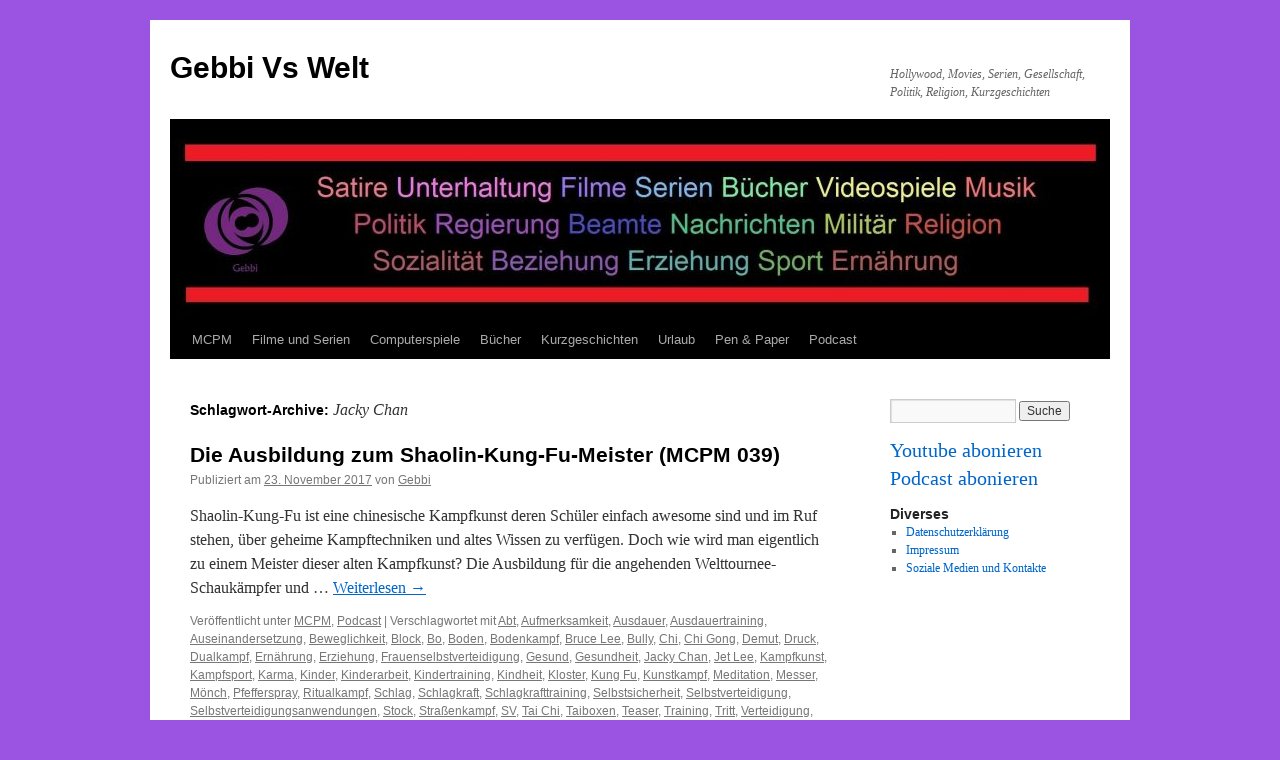

--- FILE ---
content_type: text/html; charset=UTF-8
request_url: http://gebbi.bplaced.net/tag/jacky-chan/
body_size: 7473
content:
<!DOCTYPE html>
<html lang="de-DE" prefix="og: http://ogp.me/ns#">
<head>
<meta charset="UTF-8" />
<title>
Jacky Chan Archives - Gebbi Vs WeltGebbi Vs Welt	</title>
<link rel="profile" href="http://gmpg.org/xfn/11" />
<link rel="stylesheet" type="text/css" media="all" href="http://gebbi.bplaced.net/wp-content/themes/twentyten/style.css" />
<link rel="pingback" href="http://gebbi.bplaced.net/xmlrpc.php" />
<meta name='robots' content='max-image-preview:large' />

<!-- This site is optimized with the Yoast SEO plugin v9.2.1 - https://yoast.com/wordpress/plugins/seo/ -->
<link rel="canonical" href="http://gebbi.bplaced.net/tag/jacky-chan/" />
<meta property="og:locale" content="de_DE" />
<meta property="og:type" content="object" />
<meta property="og:title" content="Jacky Chan Archives - Gebbi Vs Welt" />
<meta property="og:url" content="http://gebbi.bplaced.net/tag/jacky-chan/" />
<meta property="og:site_name" content="Gebbi Vs Welt" />
<meta name="twitter:card" content="summary_large_image" />
<meta name="twitter:title" content="Jacky Chan Archives - Gebbi Vs Welt" />
<meta name="twitter:site" content="@GebbiMCPM" />
<script type='application/ld+json'>{"@context":"https:\/\/schema.org","@type":"Person","url":"http:\/\/gebbi.bplaced.net\/","sameAs":["https:\/\/www.facebook.com\/GebbisMCPM","https:\/\/www.instagram.com\/gebbimcpm\/","https:\/\/www.youtube.com\/channel\/UCMMOKeMTiS1AKL5EcRY1Zkg","https:\/\/twitter.com\/GebbiMCPM"],"@id":"#person","name":"Gebbi"}</script>
<!-- / Yoast SEO plugin. -->

<link rel='dns-prefetch' href='//s.w.org' />
<link rel="alternate" type="application/rss+xml" title="Gebbi Vs Welt &raquo; Feed" href="http://gebbi.bplaced.net/feed/" />
<link rel="alternate" type="application/rss+xml" title="Gebbi Vs Welt &raquo; Kommentar-Feed" href="http://gebbi.bplaced.net/comments/feed/" />
<link rel="alternate" type="application/rss+xml" title="Gebbi Vs Welt &raquo; Jacky Chan Schlagwort-Feed" href="http://gebbi.bplaced.net/tag/jacky-chan/feed/" />
<script type="text/javascript">
window._wpemojiSettings = {"baseUrl":"https:\/\/s.w.org\/images\/core\/emoji\/14.0.0\/72x72\/","ext":".png","svgUrl":"https:\/\/s.w.org\/images\/core\/emoji\/14.0.0\/svg\/","svgExt":".svg","source":{"concatemoji":"http:\/\/gebbi.bplaced.net\/wp-includes\/js\/wp-emoji-release.min.js?ver=6.0.2"}};
/*! This file is auto-generated */
!function(e,a,t){var n,r,o,i=a.createElement("canvas"),p=i.getContext&&i.getContext("2d");function s(e,t){var a=String.fromCharCode,e=(p.clearRect(0,0,i.width,i.height),p.fillText(a.apply(this,e),0,0),i.toDataURL());return p.clearRect(0,0,i.width,i.height),p.fillText(a.apply(this,t),0,0),e===i.toDataURL()}function c(e){var t=a.createElement("script");t.src=e,t.defer=t.type="text/javascript",a.getElementsByTagName("head")[0].appendChild(t)}for(o=Array("flag","emoji"),t.supports={everything:!0,everythingExceptFlag:!0},r=0;r<o.length;r++)t.supports[o[r]]=function(e){if(!p||!p.fillText)return!1;switch(p.textBaseline="top",p.font="600 32px Arial",e){case"flag":return s([127987,65039,8205,9895,65039],[127987,65039,8203,9895,65039])?!1:!s([55356,56826,55356,56819],[55356,56826,8203,55356,56819])&&!s([55356,57332,56128,56423,56128,56418,56128,56421,56128,56430,56128,56423,56128,56447],[55356,57332,8203,56128,56423,8203,56128,56418,8203,56128,56421,8203,56128,56430,8203,56128,56423,8203,56128,56447]);case"emoji":return!s([129777,127995,8205,129778,127999],[129777,127995,8203,129778,127999])}return!1}(o[r]),t.supports.everything=t.supports.everything&&t.supports[o[r]],"flag"!==o[r]&&(t.supports.everythingExceptFlag=t.supports.everythingExceptFlag&&t.supports[o[r]]);t.supports.everythingExceptFlag=t.supports.everythingExceptFlag&&!t.supports.flag,t.DOMReady=!1,t.readyCallback=function(){t.DOMReady=!0},t.supports.everything||(n=function(){t.readyCallback()},a.addEventListener?(a.addEventListener("DOMContentLoaded",n,!1),e.addEventListener("load",n,!1)):(e.attachEvent("onload",n),a.attachEvent("onreadystatechange",function(){"complete"===a.readyState&&t.readyCallback()})),(e=t.source||{}).concatemoji?c(e.concatemoji):e.wpemoji&&e.twemoji&&(c(e.twemoji),c(e.wpemoji)))}(window,document,window._wpemojiSettings);
</script>
<style type="text/css">
img.wp-smiley,
img.emoji {
	display: inline !important;
	border: none !important;
	box-shadow: none !important;
	height: 1em !important;
	width: 1em !important;
	margin: 0 0.07em !important;
	vertical-align: -0.1em !important;
	background: none !important;
	padding: 0 !important;
}
</style>
	<link rel='stylesheet' id='wp-block-library-css'  href='http://gebbi.bplaced.net/wp-includes/css/dist/block-library/style.min.css?ver=6.0.2' type='text/css' media='all' />
<style id='global-styles-inline-css' type='text/css'>
body{--wp--preset--color--black: #000000;--wp--preset--color--cyan-bluish-gray: #abb8c3;--wp--preset--color--white: #ffffff;--wp--preset--color--pale-pink: #f78da7;--wp--preset--color--vivid-red: #cf2e2e;--wp--preset--color--luminous-vivid-orange: #ff6900;--wp--preset--color--luminous-vivid-amber: #fcb900;--wp--preset--color--light-green-cyan: #7bdcb5;--wp--preset--color--vivid-green-cyan: #00d084;--wp--preset--color--pale-cyan-blue: #8ed1fc;--wp--preset--color--vivid-cyan-blue: #0693e3;--wp--preset--color--vivid-purple: #9b51e0;--wp--preset--gradient--vivid-cyan-blue-to-vivid-purple: linear-gradient(135deg,rgba(6,147,227,1) 0%,rgb(155,81,224) 100%);--wp--preset--gradient--light-green-cyan-to-vivid-green-cyan: linear-gradient(135deg,rgb(122,220,180) 0%,rgb(0,208,130) 100%);--wp--preset--gradient--luminous-vivid-amber-to-luminous-vivid-orange: linear-gradient(135deg,rgba(252,185,0,1) 0%,rgba(255,105,0,1) 100%);--wp--preset--gradient--luminous-vivid-orange-to-vivid-red: linear-gradient(135deg,rgba(255,105,0,1) 0%,rgb(207,46,46) 100%);--wp--preset--gradient--very-light-gray-to-cyan-bluish-gray: linear-gradient(135deg,rgb(238,238,238) 0%,rgb(169,184,195) 100%);--wp--preset--gradient--cool-to-warm-spectrum: linear-gradient(135deg,rgb(74,234,220) 0%,rgb(151,120,209) 20%,rgb(207,42,186) 40%,rgb(238,44,130) 60%,rgb(251,105,98) 80%,rgb(254,248,76) 100%);--wp--preset--gradient--blush-light-purple: linear-gradient(135deg,rgb(255,206,236) 0%,rgb(152,150,240) 100%);--wp--preset--gradient--blush-bordeaux: linear-gradient(135deg,rgb(254,205,165) 0%,rgb(254,45,45) 50%,rgb(107,0,62) 100%);--wp--preset--gradient--luminous-dusk: linear-gradient(135deg,rgb(255,203,112) 0%,rgb(199,81,192) 50%,rgb(65,88,208) 100%);--wp--preset--gradient--pale-ocean: linear-gradient(135deg,rgb(255,245,203) 0%,rgb(182,227,212) 50%,rgb(51,167,181) 100%);--wp--preset--gradient--electric-grass: linear-gradient(135deg,rgb(202,248,128) 0%,rgb(113,206,126) 100%);--wp--preset--gradient--midnight: linear-gradient(135deg,rgb(2,3,129) 0%,rgb(40,116,252) 100%);--wp--preset--duotone--dark-grayscale: url('#wp-duotone-dark-grayscale');--wp--preset--duotone--grayscale: url('#wp-duotone-grayscale');--wp--preset--duotone--purple-yellow: url('#wp-duotone-purple-yellow');--wp--preset--duotone--blue-red: url('#wp-duotone-blue-red');--wp--preset--duotone--midnight: url('#wp-duotone-midnight');--wp--preset--duotone--magenta-yellow: url('#wp-duotone-magenta-yellow');--wp--preset--duotone--purple-green: url('#wp-duotone-purple-green');--wp--preset--duotone--blue-orange: url('#wp-duotone-blue-orange');--wp--preset--font-size--small: 13px;--wp--preset--font-size--medium: 20px;--wp--preset--font-size--large: 36px;--wp--preset--font-size--x-large: 42px;}.has-black-color{color: var(--wp--preset--color--black) !important;}.has-cyan-bluish-gray-color{color: var(--wp--preset--color--cyan-bluish-gray) !important;}.has-white-color{color: var(--wp--preset--color--white) !important;}.has-pale-pink-color{color: var(--wp--preset--color--pale-pink) !important;}.has-vivid-red-color{color: var(--wp--preset--color--vivid-red) !important;}.has-luminous-vivid-orange-color{color: var(--wp--preset--color--luminous-vivid-orange) !important;}.has-luminous-vivid-amber-color{color: var(--wp--preset--color--luminous-vivid-amber) !important;}.has-light-green-cyan-color{color: var(--wp--preset--color--light-green-cyan) !important;}.has-vivid-green-cyan-color{color: var(--wp--preset--color--vivid-green-cyan) !important;}.has-pale-cyan-blue-color{color: var(--wp--preset--color--pale-cyan-blue) !important;}.has-vivid-cyan-blue-color{color: var(--wp--preset--color--vivid-cyan-blue) !important;}.has-vivid-purple-color{color: var(--wp--preset--color--vivid-purple) !important;}.has-black-background-color{background-color: var(--wp--preset--color--black) !important;}.has-cyan-bluish-gray-background-color{background-color: var(--wp--preset--color--cyan-bluish-gray) !important;}.has-white-background-color{background-color: var(--wp--preset--color--white) !important;}.has-pale-pink-background-color{background-color: var(--wp--preset--color--pale-pink) !important;}.has-vivid-red-background-color{background-color: var(--wp--preset--color--vivid-red) !important;}.has-luminous-vivid-orange-background-color{background-color: var(--wp--preset--color--luminous-vivid-orange) !important;}.has-luminous-vivid-amber-background-color{background-color: var(--wp--preset--color--luminous-vivid-amber) !important;}.has-light-green-cyan-background-color{background-color: var(--wp--preset--color--light-green-cyan) !important;}.has-vivid-green-cyan-background-color{background-color: var(--wp--preset--color--vivid-green-cyan) !important;}.has-pale-cyan-blue-background-color{background-color: var(--wp--preset--color--pale-cyan-blue) !important;}.has-vivid-cyan-blue-background-color{background-color: var(--wp--preset--color--vivid-cyan-blue) !important;}.has-vivid-purple-background-color{background-color: var(--wp--preset--color--vivid-purple) !important;}.has-black-border-color{border-color: var(--wp--preset--color--black) !important;}.has-cyan-bluish-gray-border-color{border-color: var(--wp--preset--color--cyan-bluish-gray) !important;}.has-white-border-color{border-color: var(--wp--preset--color--white) !important;}.has-pale-pink-border-color{border-color: var(--wp--preset--color--pale-pink) !important;}.has-vivid-red-border-color{border-color: var(--wp--preset--color--vivid-red) !important;}.has-luminous-vivid-orange-border-color{border-color: var(--wp--preset--color--luminous-vivid-orange) !important;}.has-luminous-vivid-amber-border-color{border-color: var(--wp--preset--color--luminous-vivid-amber) !important;}.has-light-green-cyan-border-color{border-color: var(--wp--preset--color--light-green-cyan) !important;}.has-vivid-green-cyan-border-color{border-color: var(--wp--preset--color--vivid-green-cyan) !important;}.has-pale-cyan-blue-border-color{border-color: var(--wp--preset--color--pale-cyan-blue) !important;}.has-vivid-cyan-blue-border-color{border-color: var(--wp--preset--color--vivid-cyan-blue) !important;}.has-vivid-purple-border-color{border-color: var(--wp--preset--color--vivid-purple) !important;}.has-vivid-cyan-blue-to-vivid-purple-gradient-background{background: var(--wp--preset--gradient--vivid-cyan-blue-to-vivid-purple) !important;}.has-light-green-cyan-to-vivid-green-cyan-gradient-background{background: var(--wp--preset--gradient--light-green-cyan-to-vivid-green-cyan) !important;}.has-luminous-vivid-amber-to-luminous-vivid-orange-gradient-background{background: var(--wp--preset--gradient--luminous-vivid-amber-to-luminous-vivid-orange) !important;}.has-luminous-vivid-orange-to-vivid-red-gradient-background{background: var(--wp--preset--gradient--luminous-vivid-orange-to-vivid-red) !important;}.has-very-light-gray-to-cyan-bluish-gray-gradient-background{background: var(--wp--preset--gradient--very-light-gray-to-cyan-bluish-gray) !important;}.has-cool-to-warm-spectrum-gradient-background{background: var(--wp--preset--gradient--cool-to-warm-spectrum) !important;}.has-blush-light-purple-gradient-background{background: var(--wp--preset--gradient--blush-light-purple) !important;}.has-blush-bordeaux-gradient-background{background: var(--wp--preset--gradient--blush-bordeaux) !important;}.has-luminous-dusk-gradient-background{background: var(--wp--preset--gradient--luminous-dusk) !important;}.has-pale-ocean-gradient-background{background: var(--wp--preset--gradient--pale-ocean) !important;}.has-electric-grass-gradient-background{background: var(--wp--preset--gradient--electric-grass) !important;}.has-midnight-gradient-background{background: var(--wp--preset--gradient--midnight) !important;}.has-small-font-size{font-size: var(--wp--preset--font-size--small) !important;}.has-medium-font-size{font-size: var(--wp--preset--font-size--medium) !important;}.has-large-font-size{font-size: var(--wp--preset--font-size--large) !important;}.has-x-large-font-size{font-size: var(--wp--preset--font-size--x-large) !important;}
</style>
<link rel='stylesheet' id='__EPYT__style-css'  href='http://gebbi.bplaced.net/wp-content/plugins/youtube-embed-plus/styles/ytprefs.min.css?ver=12.2' type='text/css' media='all' />
<style id='__EPYT__style-inline-css' type='text/css'>

                .epyt-gallery-thumb {
                        width: 33.333%;
                }
                
</style>
<script type='text/javascript' src='http://gebbi.bplaced.net/wp-includes/js/jquery/jquery.min.js?ver=3.6.0' id='jquery-core-js'></script>
<script type='text/javascript' src='http://gebbi.bplaced.net/wp-includes/js/jquery/jquery-migrate.min.js?ver=3.3.2' id='jquery-migrate-js'></script>
<script type='text/javascript' id='__ytprefs__-js-extra'>
/* <![CDATA[ */
var _EPYT_ = {"ajaxurl":"http:\/\/gebbi.bplaced.net\/wp-admin\/admin-ajax.php","security":"0187dc5df9","gallery_scrolloffset":"20","eppathtoscripts":"http:\/\/gebbi.bplaced.net\/wp-content\/plugins\/youtube-embed-plus\/scripts\/","epresponsiveselector":"[\"iframe.__youtube_prefs_widget__\"]","epdovol":"1","version":"12.2","evselector":"iframe.__youtube_prefs__[src], iframe[src*=\"youtube.com\/embed\/\"], iframe[src*=\"youtube-nocookie.com\/embed\/\"]","ajax_compat":"","ytapi_load":"light","stopMobileBuffer":"1","vi_active":"","vi_js_posttypes":[]};
/* ]]> */
</script>
<script type='text/javascript' src='http://gebbi.bplaced.net/wp-content/plugins/youtube-embed-plus/scripts/ytprefs.min.js?ver=12.2' id='__ytprefs__-js'></script>
<link rel="https://api.w.org/" href="http://gebbi.bplaced.net/wp-json/" /><link rel="alternate" type="application/json" href="http://gebbi.bplaced.net/wp-json/wp/v2/tags/1504" /><link rel="EditURI" type="application/rsd+xml" title="RSD" href="http://gebbi.bplaced.net/xmlrpc.php?rsd" />
<link rel="wlwmanifest" type="application/wlwmanifest+xml" href="http://gebbi.bplaced.net/wp-includes/wlwmanifest.xml" /> 
<meta name="generator" content="WordPress 6.0.2" />
<meta name="generator" content="Seriously Simple Podcasting 3.6.1" />

<link rel="alternate" type="application/rss+xml" title="Podcast RSS feed" href="http://gebbi.bplaced.net/feed/podcast" />

<style type="text/css">
.sfs-subscriber-count, .sfs-count, .sfs-count span, .sfs-stats { -webkit-box-sizing: initial; -moz-box-sizing: initial; box-sizing: initial; }
.sfs-subscriber-count { width: 88px; overflow: hidden; height: 26px; color: #424242; font: 9px Verdana, Geneva, sans-serif; letter-spacing: 1px; }
.sfs-count { width: 86px; height: 17px; line-height: 17px; margin: 0 auto; background: #ccc; border: 1px solid #909090; border-top-color: #fff; border-left-color: #fff; }
.sfs-count span { display: inline-block; height: 11px; line-height: 12px; margin: 2px 1px 2px 2px; padding: 0 2px 0 3px; background: #e4e4e4; border: 1px solid #a2a2a2; border-bottom-color: #fff; border-right-color: #fff; }
.sfs-stats { font-size: 6px; line-height: 6px; margin: 1px 0 0 1px; word-spacing: 2px; text-align: center; text-transform: uppercase; }
</style>
<style type="text/css" id="custom-background-css">
body.custom-background { background-color: #9b53e2; }
</style>
	</head>

<body class="archive tag tag-jacky-chan tag-1504 custom-background">
<div id="wrapper" class="hfeed">
	<div id="header">
		<div id="masthead">
			<div id="branding" role="banner">
								<div id="site-title">
					<span>
						<a href="http://gebbi.bplaced.net/" title="Gebbi Vs Welt" rel="home">Gebbi Vs Welt</a>
					</span>
				</div>
				<div id="site-description">Hollywood, Movies, Serien, Gesellschaft, Politik, Religion, Kurzgeschichten</div>

										<img src="http://gebbi.bplaced.net/wp-content/uploads/2018/11/cropped-Hintergrund-HD-Somebody-Else.jpg" width="940" height="197" alt="" />
								</div><!-- #branding -->

			<div id="access" role="navigation">
								<div class="skip-link screen-reader-text"><a href="#content" title="Springe zum Inhalt">Springe zum Inhalt</a></div>
								<div class="menu-header"><ul id="menu-primary" class="menu"><li id="menu-item-715" class="menu-item menu-item-type-taxonomy menu-item-object-category menu-item-715"><a href="http://gebbi.bplaced.net/category/mcpm/">MCPM</a></li>
<li id="menu-item-716" class="menu-item menu-item-type-taxonomy menu-item-object-category menu-item-716"><a href="http://gebbi.bplaced.net/category/filme-und-serien/">Filme und Serien</a></li>
<li id="menu-item-717" class="menu-item menu-item-type-taxonomy menu-item-object-category menu-item-717"><a href="http://gebbi.bplaced.net/category/computerspiele/">Computerspiele</a></li>
<li id="menu-item-719" class="menu-item menu-item-type-taxonomy menu-item-object-category menu-item-719"><a href="http://gebbi.bplaced.net/category/buecher/">Bücher</a></li>
<li id="menu-item-720" class="menu-item menu-item-type-taxonomy menu-item-object-category menu-item-720"><a href="http://gebbi.bplaced.net/category/kurzgeschichten/">Kurzgeschichten</a></li>
<li id="menu-item-891" class="menu-item menu-item-type-taxonomy menu-item-object-category menu-item-891"><a href="http://gebbi.bplaced.net/category/urlaub/">Urlaub</a></li>
<li id="menu-item-892" class="menu-item menu-item-type-taxonomy menu-item-object-category menu-item-892"><a href="http://gebbi.bplaced.net/category/pen-paper/">Pen &#038; Paper</a></li>
<li id="menu-item-714" class="menu-item menu-item-type-taxonomy menu-item-object-category menu-item-714"><a href="http://gebbi.bplaced.net/category/podcast/">Podcast</a></li>
</ul></div>			</div><!-- #access -->
		</div><!-- #masthead -->
	</div><!-- #header -->

	<div id="main">

		<div id="container">
			<div id="content" role="main">

				<h1 class="page-title">
				Schlagwort-Archive: <span>Jacky Chan</span>				</h1>






			<div id="post-266" class="post-266 post type-post status-publish format-standard hentry category-mcpm category-podcast tag-abt tag-aufmerksamkeit tag-ausdauer tag-ausdauertraining tag-auseinandersetzung tag-beweglichkeit tag-block tag-bo tag-boden tag-bodenkampf tag-bruce-lee tag-bully tag-chi tag-chi-gong tag-demut tag-druck tag-dualkampf tag-ernaehrung tag-erziehung tag-frauenselbstverteidigung tag-gesund tag-gesundheit tag-jacky-chan tag-jet-lee tag-kampfkunst tag-kampfsport tag-karma tag-kinder tag-kinderarbeit tag-kindertraining tag-kindheit tag-kloster tag-kung-fu tag-kunstkampf tag-meditation tag-messer tag-moench tag-pfefferspray tag-ritualkampf tag-schlag tag-schlagkraft tag-schlagkrafttraining tag-selbstsicherheit tag-selbstverteidigung tag-selbstverteidigungsanwendungen tag-stock tag-strassenkampf tag-sv tag-tai-chi tag-taiboxen tag-teaser tag-training tag-tritt tag-verteidigung tag-waffen tag-waffenkampf tag-wettkampf tag-wurf tag-yoga tag-zivilcourage">
			<h2 class="entry-title"><a href="http://gebbi.bplaced.net/2017/11/23/die-ausbildung-zum-shaolin-kung-fu-meister-mcpm-039/" rel="bookmark">Die Ausbildung zum Shaolin-Kung-Fu-Meister (MCPM 039)</a></h2>

			<div class="entry-meta">
				<span class="meta-prep meta-prep-author">Publiziert am</span> <a href="http://gebbi.bplaced.net/2017/11/23/die-ausbildung-zum-shaolin-kung-fu-meister-mcpm-039/" title="20:57" rel="bookmark"><span class="entry-date">23. November 2017</span></a> <span class="meta-sep">von</span> <span class="author vcard"><a class="url fn n" href="http://gebbi.bplaced.net/author/gebbi/" title="Zeige alle Artikel von Gebbi">Gebbi</a></span>			</div><!-- .entry-meta -->

				<div class="entry-summary">
				<p>Shaolin-Kung-Fu ist eine chinesische Kampfkunst deren Schüler einfach awesome sind und im Ruf stehen, über geheime Kampftechniken und altes Wissen zu verfügen. Doch wie wird man eigentlich zu einem Meister dieser alten Kampfkunst? Die Ausbildung für die angehenden Welttournee-Schaukämpfer und &hellip; <a href="http://gebbi.bplaced.net/2017/11/23/die-ausbildung-zum-shaolin-kung-fu-meister-mcpm-039/">Weiterlesen <span class="meta-nav">&rarr;</span></a></p>
			</div><!-- .entry-summary -->
	
			<div class="entry-utility">
									<span class="cat-links">
						<span class="entry-utility-prep entry-utility-prep-cat-links">Veröffentlicht unter</span> <a href="http://gebbi.bplaced.net/category/mcpm/" rel="category tag">MCPM</a>, <a href="http://gebbi.bplaced.net/category/podcast/" rel="category tag">Podcast</a>					</span>
					<span class="meta-sep">|</span>
												<span class="tag-links">
					<span class="entry-utility-prep entry-utility-prep-tag-links">Verschlagwortet mit</span> <a href="http://gebbi.bplaced.net/tag/abt/" rel="tag">Abt</a>, <a href="http://gebbi.bplaced.net/tag/aufmerksamkeit/" rel="tag">Aufmerksamkeit</a>, <a href="http://gebbi.bplaced.net/tag/ausdauer/" rel="tag">Ausdauer</a>, <a href="http://gebbi.bplaced.net/tag/ausdauertraining/" rel="tag">Ausdauertraining</a>, <a href="http://gebbi.bplaced.net/tag/auseinandersetzung/" rel="tag">Auseinandersetzung</a>, <a href="http://gebbi.bplaced.net/tag/beweglichkeit/" rel="tag">Beweglichkeit</a>, <a href="http://gebbi.bplaced.net/tag/block/" rel="tag">Block</a>, <a href="http://gebbi.bplaced.net/tag/bo/" rel="tag">Bo</a>, <a href="http://gebbi.bplaced.net/tag/boden/" rel="tag">Boden</a>, <a href="http://gebbi.bplaced.net/tag/bodenkampf/" rel="tag">Bodenkampf</a>, <a href="http://gebbi.bplaced.net/tag/bruce-lee/" rel="tag">Bruce Lee</a>, <a href="http://gebbi.bplaced.net/tag/bully/" rel="tag">Bully</a>, <a href="http://gebbi.bplaced.net/tag/chi/" rel="tag">Chi</a>, <a href="http://gebbi.bplaced.net/tag/chi-gong/" rel="tag">Chi Gong</a>, <a href="http://gebbi.bplaced.net/tag/demut/" rel="tag">Demut</a>, <a href="http://gebbi.bplaced.net/tag/druck/" rel="tag">Druck</a>, <a href="http://gebbi.bplaced.net/tag/dualkampf/" rel="tag">Dualkampf</a>, <a href="http://gebbi.bplaced.net/tag/ernaehrung/" rel="tag">Ernährung</a>, <a href="http://gebbi.bplaced.net/tag/erziehung/" rel="tag">Erziehung</a>, <a href="http://gebbi.bplaced.net/tag/frauenselbstverteidigung/" rel="tag">Frauenselbstverteidigung</a>, <a href="http://gebbi.bplaced.net/tag/gesund/" rel="tag">Gesund</a>, <a href="http://gebbi.bplaced.net/tag/gesundheit/" rel="tag">Gesundheit</a>, <a href="http://gebbi.bplaced.net/tag/jacky-chan/" rel="tag">Jacky Chan</a>, <a href="http://gebbi.bplaced.net/tag/jet-lee/" rel="tag">Jet Lee</a>, <a href="http://gebbi.bplaced.net/tag/kampfkunst/" rel="tag">Kampfkunst</a>, <a href="http://gebbi.bplaced.net/tag/kampfsport/" rel="tag">Kampfsport</a>, <a href="http://gebbi.bplaced.net/tag/karma/" rel="tag">Karma</a>, <a href="http://gebbi.bplaced.net/tag/kinder/" rel="tag">Kinder</a>, <a href="http://gebbi.bplaced.net/tag/kinderarbeit/" rel="tag">Kinderarbeit</a>, <a href="http://gebbi.bplaced.net/tag/kindertraining/" rel="tag">Kindertraining</a>, <a href="http://gebbi.bplaced.net/tag/kindheit/" rel="tag">Kindheit</a>, <a href="http://gebbi.bplaced.net/tag/kloster/" rel="tag">Kloster</a>, <a href="http://gebbi.bplaced.net/tag/kung-fu/" rel="tag">Kung Fu</a>, <a href="http://gebbi.bplaced.net/tag/kunstkampf/" rel="tag">Kunstkampf</a>, <a href="http://gebbi.bplaced.net/tag/meditation/" rel="tag">Meditation</a>, <a href="http://gebbi.bplaced.net/tag/messer/" rel="tag">Messer</a>, <a href="http://gebbi.bplaced.net/tag/moench/" rel="tag">Mönch</a>, <a href="http://gebbi.bplaced.net/tag/pfefferspray/" rel="tag">Pfefferspray</a>, <a href="http://gebbi.bplaced.net/tag/ritualkampf/" rel="tag">Ritualkampf</a>, <a href="http://gebbi.bplaced.net/tag/schlag/" rel="tag">Schlag</a>, <a href="http://gebbi.bplaced.net/tag/schlagkraft/" rel="tag">Schlagkraft</a>, <a href="http://gebbi.bplaced.net/tag/schlagkrafttraining/" rel="tag">Schlagkrafttraining</a>, <a href="http://gebbi.bplaced.net/tag/selbstsicherheit/" rel="tag">Selbstsicherheit</a>, <a href="http://gebbi.bplaced.net/tag/selbstverteidigung/" rel="tag">Selbstverteidigung</a>, <a href="http://gebbi.bplaced.net/tag/selbstverteidigungsanwendungen/" rel="tag">Selbstverteidigungsanwendungen</a>, <a href="http://gebbi.bplaced.net/tag/stock/" rel="tag">Stock</a>, <a href="http://gebbi.bplaced.net/tag/strassenkampf/" rel="tag">Straßenkampf</a>, <a href="http://gebbi.bplaced.net/tag/sv/" rel="tag">SV</a>, <a href="http://gebbi.bplaced.net/tag/tai-chi/" rel="tag">Tai Chi</a>, <a href="http://gebbi.bplaced.net/tag/taiboxen/" rel="tag">Taiboxen</a>, <a href="http://gebbi.bplaced.net/tag/teaser/" rel="tag">Teaser</a>, <a href="http://gebbi.bplaced.net/tag/training/" rel="tag">Training</a>, <a href="http://gebbi.bplaced.net/tag/tritt/" rel="tag">Tritt</a>, <a href="http://gebbi.bplaced.net/tag/verteidigung/" rel="tag">Verteidigung</a>, <a href="http://gebbi.bplaced.net/tag/waffen/" rel="tag">Waffen</a>, <a href="http://gebbi.bplaced.net/tag/waffenkampf/" rel="tag">Waffenkampf</a>, <a href="http://gebbi.bplaced.net/tag/wettkampf/" rel="tag">Wettkampf</a>, <a href="http://gebbi.bplaced.net/tag/wurf/" rel="tag">Wurf</a>, <a href="http://gebbi.bplaced.net/tag/yoga/" rel="tag">Yoga</a>, <a href="http://gebbi.bplaced.net/tag/zivilcourage/" rel="tag">Zivilcourage</a>				</span>
				<span class="meta-sep">|</span>
								<span class="comments-link"><a href="http://gebbi.bplaced.net/2017/11/23/die-ausbildung-zum-shaolin-kung-fu-meister-mcpm-039/#comments">7 Kommentare</a></span>
							</div><!-- .entry-utility -->
		</div><!-- #post-## -->

		
	

			</div><!-- #content -->
		</div><!-- #container -->


		<div id="primary" class="widget-area" role="complementary">
			<ul class="xoxo">

<li id="search-2" class="widget-container widget_search"><form role="search" method="get" id="searchform" class="searchform" action="http://gebbi.bplaced.net/">
				<div>
					<label class="screen-reader-text" for="s">Suche nach:</label>
					<input type="text" value="" name="s" id="s" />
					<input type="submit" id="searchsubmit" value="Suche" />
				</div>
			</form></li><li id="custom_html-2" class="widget_text widget-container widget_custom_html"><div class="textwidget custom-html-widget"><div style="font-size:20px">
<div style="padding-bottom:10px">
	<a href="http://www.youtube.com/channel/UCMMOKeMTiS1AKL5EcRY1Zkg"> Youtube abonieren</a>
</div>	
<div>
	<a href="http://feeds.feedburner.com/gebbi"> Podcast abonieren</a>	
</div>

</div></div></li><li id="pages-2" class="widget-container widget_pages"><h3 class="widget-title">Diverses</h3>
			<ul>
				<li class="page_item page-item-761"><a href="http://gebbi.bplaced.net/datenschutzerklaerung/">Datenschutzerklärung</a></li>
<li class="page_item page-item-757"><a href="http://gebbi.bplaced.net/impressum/">Impressum</a></li>
<li class="page_item page-item-28"><a href="http://gebbi.bplaced.net/kontakt/">Soziale Medien und Kontakte</a></li>
			</ul>

			</li>			</ul>
		</div><!-- #primary .widget-area -->

	</div><!-- #main -->

	<div id="footer" role="contentinfo">
		<div id="colophon">



			<div id="footer-widget-area" role="complementary">

				<div id="first" class="widget-area">
					<ul class="xoxo">
						<li id="categories-2" class="widget-container widget_categories"><h3 class="widget-title">Kategorien</h3><form action="http://gebbi.bplaced.net" method="get"><label class="screen-reader-text" for="cat">Kategorien</label><select  name='cat' id='cat' class='postform' >
	<option value='-1'>Kategorie auswählen</option>
	<option class="level-0" value="1">Allgemein</option>
	<option class="level-0" value="3">Bücher</option>
	<option class="level-0" value="4">Computerspiele</option>
	<option class="level-0" value="5">Filme und Serien</option>
	<option class="level-0" value="6">Kurzgeschichten</option>
	<option class="level-0" value="9">MCPM</option>
	<option class="level-0" value="4193">Pen &amp; Paper</option>
	<option class="level-0" value="8">Podcast</option>
	<option class="level-0" value="10">Urlaub</option>
</select>
</form>
<script type="text/javascript">
/* <![CDATA[ */
(function() {
	var dropdown = document.getElementById( "cat" );
	function onCatChange() {
		if ( dropdown.options[ dropdown.selectedIndex ].value > 0 ) {
			dropdown.parentNode.submit();
		}
	}
	dropdown.onchange = onCatChange;
})();
/* ]]> */
</script>

			</li>					</ul>
				</div><!-- #first .widget-area -->




			</div><!-- #footer-widget-area -->

			<div id="site-info">
				<a href="http://gebbi.bplaced.net/" title="Gebbi Vs Welt" rel="home">
					Gebbi Vs Welt				</a>
							</div><!-- #site-info -->

			<div id="site-generator">
								<a href="https://de.wordpress.org/" class="imprint" title="Semantic Personal Publishing Platform">
					Proudly powered by WordPress.				</a>
			</div><!-- #site-generator -->

		</div><!-- #colophon -->
	</div><!-- #footer -->

</div><!-- #wrapper -->

<script type='text/javascript' src='http://gebbi.bplaced.net/wp-content/plugins/youtube-embed-plus/scripts/fitvids.min.js?ver=12.2' id='__ytprefsfitvids__-js'></script>
</body>
</html>
